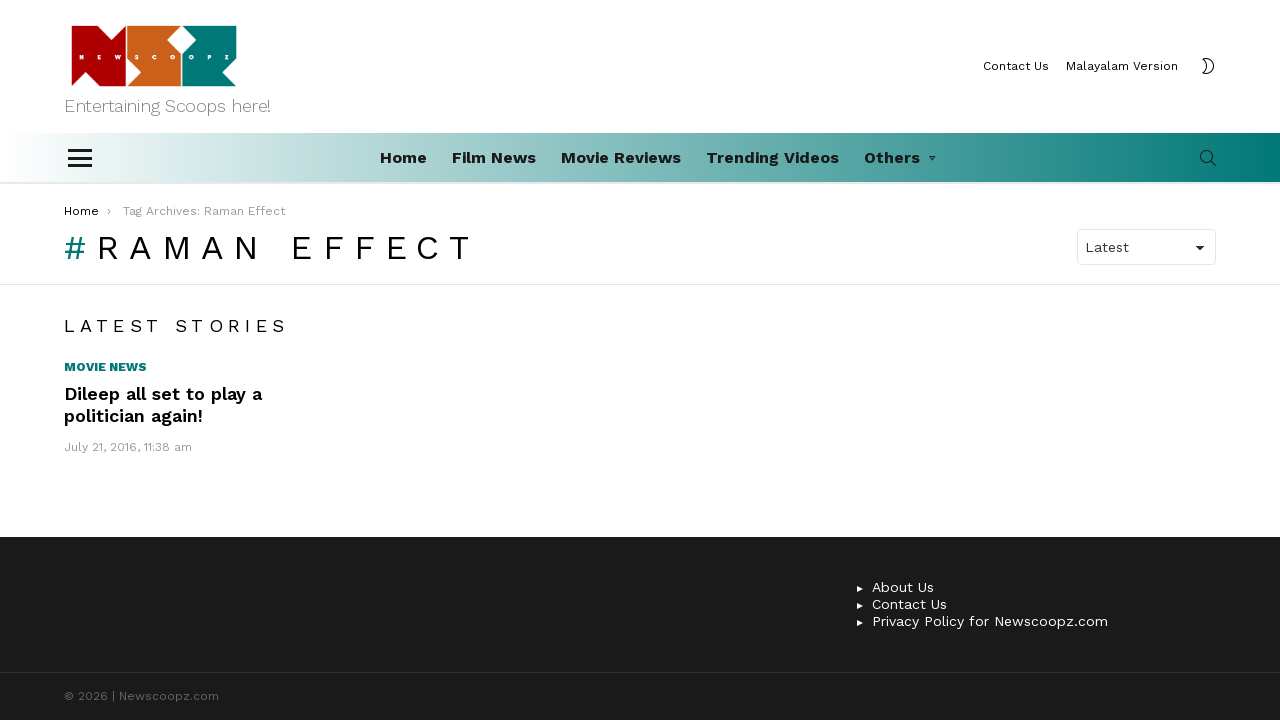

--- FILE ---
content_type: text/html; charset=utf-8
request_url: https://www.google.com/recaptcha/api2/aframe
body_size: 267
content:
<!DOCTYPE HTML><html><head><meta http-equiv="content-type" content="text/html; charset=UTF-8"></head><body><script nonce="LienIzMjRvf5iyTs4FnVQA">/** Anti-fraud and anti-abuse applications only. See google.com/recaptcha */ try{var clients={'sodar':'https://pagead2.googlesyndication.com/pagead/sodar?'};window.addEventListener("message",function(a){try{if(a.source===window.parent){var b=JSON.parse(a.data);var c=clients[b['id']];if(c){var d=document.createElement('img');d.src=c+b['params']+'&rc='+(localStorage.getItem("rc::a")?sessionStorage.getItem("rc::b"):"");window.document.body.appendChild(d);sessionStorage.setItem("rc::e",parseInt(sessionStorage.getItem("rc::e")||0)+1);localStorage.setItem("rc::h",'1768723259326');}}}catch(b){}});window.parent.postMessage("_grecaptcha_ready", "*");}catch(b){}</script></body></html>

--- FILE ---
content_type: text/css
request_url: https://newscoopz.com/wp-content/themes/newscoopzCom-child/style.css?ver=6.9
body_size: -57
content:
/*
Theme Name:     newscoopzCom child
Theme URI:      https://www.newscoopz.com
Description:    Theme for newscoopz.
Author:         Newscoopz
Author URI:     https://www.newscoopz.com/
Template:       newscoopzCom
Version:        1.0
Tags:           fluid-layout, custom-colors, custom-menu, featured-images, post-formats, theme-options, threaded-comments, translation-ready
*/

/* Place all your CSS modifications below */